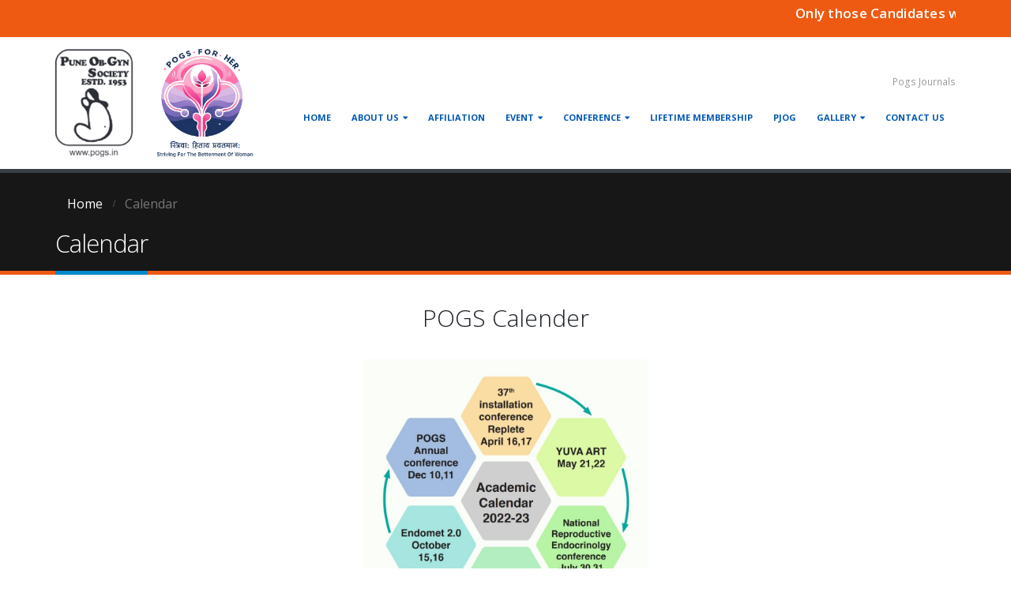

--- FILE ---
content_type: text/html; charset=UTF-8
request_url: https://www.pogs.in/calendar/
body_size: 17443
content:
<!DOCTYPE html>
<html lang="en-US">
<head>
    <meta charset="utf-8">
    <!--[if IE]><meta http-equiv='X-UA-Compatible' content='IE=edge,chrome=1'><![endif]-->
    <meta name="viewport" content="width=device-width, initial-scale=1.0, minimum-scale=1.0">
    <link rel="profile" href="http://gmpg.org/xfn/11" />
    <link rel="pingback" href="https://www.pogs.in/xmlrpc.php" />

        <link rel="shortcut icon" href="//www.pogs.in/wp-content/uploads/2022/06/logo11.png" type="image/x-icon" />
    <link rel="apple-touch-icon" href="//www.pogs.in/wp-content/uploads/2022/06/logo11.png">
    <link rel="apple-touch-icon" sizes="120x120" href="//www.pogs.in/wp-content/uploads/2021/05/logo-50x50-1.jpg">
    <link rel="apple-touch-icon" sizes="76x76" href="//www.pogs.in/wp-content/uploads/2022/06/logo11.png">
    <link rel="apple-touch-icon" sizes="152x152" href="//www.pogs.in/wp-content/uploads/2022/06/logo11.png">

<title>Calendar &#8211; POGS</title>
<style rel="stylesheet" property="stylesheet" type="text/css">.ms-loading-container .ms-loading, .ms-slide .ms-slide-loading { background-image: none !important; background-color: transparent !important; box-shadow: none !important; } #header .logo { max-width: 90px; } @media (min-width: 1200px) { #header .logo { max-width: 250px; } } @media (max-width: 991px) { #header .logo { max-width: 110px; } } @media (max-width: 767px) { #header .logo { max-width: 110px; } } #header.sticky-header .logo { width: 100px; }</style><meta name='robots' content='max-image-preview:large' />
<link rel='dns-prefetch' href='//fonts.googleapis.com' />
<link rel="alternate" type="application/rss+xml" title="POGS &raquo; Feed" href="https://www.pogs.in/feed/" />
<link rel="alternate" type="application/rss+xml" title="POGS &raquo; Comments Feed" href="https://www.pogs.in/comments/feed/" />
<script type="text/javascript">
/* <![CDATA[ */
window._wpemojiSettings = {"baseUrl":"https:\/\/s.w.org\/images\/core\/emoji\/15.0.3\/72x72\/","ext":".png","svgUrl":"https:\/\/s.w.org\/images\/core\/emoji\/15.0.3\/svg\/","svgExt":".svg","source":{"wpemoji":"https:\/\/www.pogs.in\/wp-includes\/js\/wp-emoji.js?ver=6.5.7","twemoji":"https:\/\/www.pogs.in\/wp-includes\/js\/twemoji.js?ver=6.5.7"}};
/**
 * @output wp-includes/js/wp-emoji-loader.js
 */

/**
 * Emoji Settings as exported in PHP via _print_emoji_detection_script().
 * @typedef WPEmojiSettings
 * @type {object}
 * @property {?object} source
 * @property {?string} source.concatemoji
 * @property {?string} source.twemoji
 * @property {?string} source.wpemoji
 * @property {?boolean} DOMReady
 * @property {?Function} readyCallback
 */

/**
 * Support tests.
 * @typedef SupportTests
 * @type {object}
 * @property {?boolean} flag
 * @property {?boolean} emoji
 */

/**
 * IIFE to detect emoji support and load Twemoji if needed.
 *
 * @param {Window} window
 * @param {Document} document
 * @param {WPEmojiSettings} settings
 */
( function wpEmojiLoader( window, document, settings ) {
	if ( typeof Promise === 'undefined' ) {
		return;
	}

	var sessionStorageKey = 'wpEmojiSettingsSupports';
	var tests = [ 'flag', 'emoji' ];

	/**
	 * Checks whether the browser supports offloading to a Worker.
	 *
	 * @since 6.3.0
	 *
	 * @private
	 *
	 * @returns {boolean}
	 */
	function supportsWorkerOffloading() {
		return (
			typeof Worker !== 'undefined' &&
			typeof OffscreenCanvas !== 'undefined' &&
			typeof URL !== 'undefined' &&
			URL.createObjectURL &&
			typeof Blob !== 'undefined'
		);
	}

	/**
	 * @typedef SessionSupportTests
	 * @type {object}
	 * @property {number} timestamp
	 * @property {SupportTests} supportTests
	 */

	/**
	 * Get support tests from session.
	 *
	 * @since 6.3.0
	 *
	 * @private
	 *
	 * @returns {?SupportTests} Support tests, or null if not set or older than 1 week.
	 */
	function getSessionSupportTests() {
		try {
			/** @type {SessionSupportTests} */
			var item = JSON.parse(
				sessionStorage.getItem( sessionStorageKey )
			);
			if (
				typeof item === 'object' &&
				typeof item.timestamp === 'number' &&
				new Date().valueOf() < item.timestamp + 604800 && // Note: Number is a week in seconds.
				typeof item.supportTests === 'object'
			) {
				return item.supportTests;
			}
		} catch ( e ) {}
		return null;
	}

	/**
	 * Persist the supports in session storage.
	 *
	 * @since 6.3.0
	 *
	 * @private
	 *
	 * @param {SupportTests} supportTests Support tests.
	 */
	function setSessionSupportTests( supportTests ) {
		try {
			/** @type {SessionSupportTests} */
			var item = {
				supportTests: supportTests,
				timestamp: new Date().valueOf()
			};

			sessionStorage.setItem(
				sessionStorageKey,
				JSON.stringify( item )
			);
		} catch ( e ) {}
	}

	/**
	 * Checks if two sets of Emoji characters render the same visually.
	 *
	 * This function may be serialized to run in a Worker. Therefore, it cannot refer to variables from the containing
	 * scope. Everything must be passed by parameters.
	 *
	 * @since 4.9.0
	 *
	 * @private
	 *
	 * @param {CanvasRenderingContext2D} context 2D Context.
	 * @param {string} set1 Set of Emoji to test.
	 * @param {string} set2 Set of Emoji to test.
	 *
	 * @return {boolean} True if the two sets render the same.
	 */
	function emojiSetsRenderIdentically( context, set1, set2 ) {
		// Cleanup from previous test.
		context.clearRect( 0, 0, context.canvas.width, context.canvas.height );
		context.fillText( set1, 0, 0 );
		var rendered1 = new Uint32Array(
			context.getImageData(
				0,
				0,
				context.canvas.width,
				context.canvas.height
			).data
		);

		// Cleanup from previous test.
		context.clearRect( 0, 0, context.canvas.width, context.canvas.height );
		context.fillText( set2, 0, 0 );
		var rendered2 = new Uint32Array(
			context.getImageData(
				0,
				0,
				context.canvas.width,
				context.canvas.height
			).data
		);

		return rendered1.every( function ( rendered2Data, index ) {
			return rendered2Data === rendered2[ index ];
		} );
	}

	/**
	 * Determines if the browser properly renders Emoji that Twemoji can supplement.
	 *
	 * This function may be serialized to run in a Worker. Therefore, it cannot refer to variables from the containing
	 * scope. Everything must be passed by parameters.
	 *
	 * @since 4.2.0
	 *
	 * @private
	 *
	 * @param {CanvasRenderingContext2D} context 2D Context.
	 * @param {string} type Whether to test for support of "flag" or "emoji".
	 * @param {Function} emojiSetsRenderIdentically Reference to emojiSetsRenderIdentically function, needed due to minification.
	 *
	 * @return {boolean} True if the browser can render emoji, false if it cannot.
	 */
	function browserSupportsEmoji( context, type, emojiSetsRenderIdentically ) {
		var isIdentical;

		switch ( type ) {
			case 'flag':
				/*
				 * Test for Transgender flag compatibility. Added in Unicode 13.
				 *
				 * To test for support, we try to render it, and compare the rendering to how it would look if
				 * the browser doesn't render it correctly (white flag emoji + transgender symbol).
				 */
				isIdentical = emojiSetsRenderIdentically(
					context,
					'\uD83C\uDFF3\uFE0F\u200D\u26A7\uFE0F', // as a zero-width joiner sequence
					'\uD83C\uDFF3\uFE0F\u200B\u26A7\uFE0F' // separated by a zero-width space
				);

				if ( isIdentical ) {
					return false;
				}

				/*
				 * Test for UN flag compatibility. This is the least supported of the letter locale flags,
				 * so gives us an easy test for full support.
				 *
				 * To test for support, we try to render it, and compare the rendering to how it would look if
				 * the browser doesn't render it correctly ([U] + [N]).
				 */
				isIdentical = emojiSetsRenderIdentically(
					context,
					'\uD83C\uDDFA\uD83C\uDDF3', // as the sequence of two code points
					'\uD83C\uDDFA\u200B\uD83C\uDDF3' // as the two code points separated by a zero-width space
				);

				if ( isIdentical ) {
					return false;
				}

				/*
				 * Test for English flag compatibility. England is a country in the United Kingdom, it
				 * does not have a two letter locale code but rather a five letter sub-division code.
				 *
				 * To test for support, we try to render it, and compare the rendering to how it would look if
				 * the browser doesn't render it correctly (black flag emoji + [G] + [B] + [E] + [N] + [G]).
				 */
				isIdentical = emojiSetsRenderIdentically(
					context,
					// as the flag sequence
					'\uD83C\uDFF4\uDB40\uDC67\uDB40\uDC62\uDB40\uDC65\uDB40\uDC6E\uDB40\uDC67\uDB40\uDC7F',
					// with each code point separated by a zero-width space
					'\uD83C\uDFF4\u200B\uDB40\uDC67\u200B\uDB40\uDC62\u200B\uDB40\uDC65\u200B\uDB40\uDC6E\u200B\uDB40\uDC67\u200B\uDB40\uDC7F'
				);

				return ! isIdentical;
			case 'emoji':
				/*
				 * Four and twenty blackbirds baked in a pie.
				 *
				 * To test for Emoji 15.0 support, try to render a new emoji: Blackbird.
				 *
				 * The Blackbird is a ZWJ sequence combining 🐦 Bird and ⬛ large black square.,
				 *
				 * 0x1F426 (\uD83D\uDC26) == Bird
				 * 0x200D == Zero-Width Joiner (ZWJ) that links the code points for the new emoji or
				 * 0x200B == Zero-Width Space (ZWS) that is rendered for clients not supporting the new emoji.
				 * 0x2B1B == Large Black Square
				 *
				 * When updating this test for future Emoji releases, ensure that individual emoji that make up the
				 * sequence come from older emoji standards.
				 */
				isIdentical = emojiSetsRenderIdentically(
					context,
					'\uD83D\uDC26\u200D\u2B1B', // as the zero-width joiner sequence
					'\uD83D\uDC26\u200B\u2B1B' // separated by a zero-width space
				);

				return ! isIdentical;
		}

		return false;
	}

	/**
	 * Checks emoji support tests.
	 *
	 * This function may be serialized to run in a Worker. Therefore, it cannot refer to variables from the containing
	 * scope. Everything must be passed by parameters.
	 *
	 * @since 6.3.0
	 *
	 * @private
	 *
	 * @param {string[]} tests Tests.
	 * @param {Function} browserSupportsEmoji Reference to browserSupportsEmoji function, needed due to minification.
	 * @param {Function} emojiSetsRenderIdentically Reference to emojiSetsRenderIdentically function, needed due to minification.
	 *
	 * @return {SupportTests} Support tests.
	 */
	function testEmojiSupports( tests, browserSupportsEmoji, emojiSetsRenderIdentically ) {
		var canvas;
		if (
			typeof WorkerGlobalScope !== 'undefined' &&
			self instanceof WorkerGlobalScope
		) {
			canvas = new OffscreenCanvas( 300, 150 ); // Dimensions are default for HTMLCanvasElement.
		} else {
			canvas = document.createElement( 'canvas' );
		}

		var context = canvas.getContext( '2d', { willReadFrequently: true } );

		/*
		 * Chrome on OS X added native emoji rendering in M41. Unfortunately,
		 * it doesn't work when the font is bolder than 500 weight. So, we
		 * check for bold rendering support to avoid invisible emoji in Chrome.
		 */
		context.textBaseline = 'top';
		context.font = '600 32px Arial';

		var supports = {};
		tests.forEach( function ( test ) {
			supports[ test ] = browserSupportsEmoji( context, test, emojiSetsRenderIdentically );
		} );
		return supports;
	}

	/**
	 * Adds a script to the head of the document.
	 *
	 * @ignore
	 *
	 * @since 4.2.0
	 *
	 * @param {string} src The url where the script is located.
	 *
	 * @return {void}
	 */
	function addScript( src ) {
		var script = document.createElement( 'script' );
		script.src = src;
		script.defer = true;
		document.head.appendChild( script );
	}

	settings.supports = {
		everything: true,
		everythingExceptFlag: true
	};

	// Create a promise for DOMContentLoaded since the worker logic may finish after the event has fired.
	var domReadyPromise = new Promise( function ( resolve ) {
		document.addEventListener( 'DOMContentLoaded', resolve, {
			once: true
		} );
	} );

	// Obtain the emoji support from the browser, asynchronously when possible.
	new Promise( function ( resolve ) {
		var supportTests = getSessionSupportTests();
		if ( supportTests ) {
			resolve( supportTests );
			return;
		}

		if ( supportsWorkerOffloading() ) {
			try {
				// Note that the functions are being passed as arguments due to minification.
				var workerScript =
					'postMessage(' +
					testEmojiSupports.toString() +
					'(' +
					[
						JSON.stringify( tests ),
						browserSupportsEmoji.toString(),
						emojiSetsRenderIdentically.toString()
					].join( ',' ) +
					'));';
				var blob = new Blob( [ workerScript ], {
					type: 'text/javascript'
				} );
				var worker = new Worker( URL.createObjectURL( blob ), { name: 'wpTestEmojiSupports' } );
				worker.onmessage = function ( event ) {
					supportTests = event.data;
					setSessionSupportTests( supportTests );
					worker.terminate();
					resolve( supportTests );
				};
				return;
			} catch ( e ) {}
		}

		supportTests = testEmojiSupports( tests, browserSupportsEmoji, emojiSetsRenderIdentically );
		setSessionSupportTests( supportTests );
		resolve( supportTests );
	} )
		// Once the browser emoji support has been obtained from the session, finalize the settings.
		.then( function ( supportTests ) {
			/*
			 * Tests the browser support for flag emojis and other emojis, and adjusts the
			 * support settings accordingly.
			 */
			for ( var test in supportTests ) {
				settings.supports[ test ] = supportTests[ test ];

				settings.supports.everything =
					settings.supports.everything && settings.supports[ test ];

				if ( 'flag' !== test ) {
					settings.supports.everythingExceptFlag =
						settings.supports.everythingExceptFlag &&
						settings.supports[ test ];
				}
			}

			settings.supports.everythingExceptFlag =
				settings.supports.everythingExceptFlag &&
				! settings.supports.flag;

			// Sets DOMReady to false and assigns a ready function to settings.
			settings.DOMReady = false;
			settings.readyCallback = function () {
				settings.DOMReady = true;
			};
		} )
		.then( function () {
			return domReadyPromise;
		} )
		.then( function () {
			// When the browser can not render everything we need to load a polyfill.
			if ( ! settings.supports.everything ) {
				settings.readyCallback();

				var src = settings.source || {};

				if ( src.concatemoji ) {
					addScript( src.concatemoji );
				} else if ( src.wpemoji && src.twemoji ) {
					addScript( src.twemoji );
					addScript( src.wpemoji );
				}
			}
		} );
} )( window, document, window._wpemojiSettings );

/* ]]> */
</script>
<style id='wp-emoji-styles-inline-css' type='text/css'>

	img.wp-smiley, img.emoji {
		display: inline !important;
		border: none !important;
		box-shadow: none !important;
		height: 1em !important;
		width: 1em !important;
		margin: 0 0.07em !important;
		vertical-align: -0.1em !important;
		background: none !important;
		padding: 0 !important;
	}
</style>
<link rel='stylesheet' id='wp-block-library-css' href='https://www.pogs.in/wp-includes/css/dist/block-library/style.css?ver=6.5.7' type='text/css' media='all' />
<style id='classic-theme-styles-inline-css' type='text/css'>
/**
 * These rules are needed for backwards compatibility.
 * They should match the button element rules in the base theme.json file.
 */
.wp-block-button__link {
	color: #ffffff;
	background-color: #32373c;
	border-radius: 9999px; /* 100% causes an oval, but any explicit but really high value retains the pill shape. */

	/* This needs a low specificity so it won't override the rules from the button element if defined in theme.json. */
	box-shadow: none;
	text-decoration: none;

	/* The extra 2px are added to size solids the same as the outline versions.*/
	padding: calc(0.667em + 2px) calc(1.333em + 2px);

	font-size: 1.125em;
}

.wp-block-file__button {
	background: #32373c;
	color: #ffffff;
	text-decoration: none;
}

</style>
<style id='global-styles-inline-css' type='text/css'>
body{--wp--preset--color--black: #000000;--wp--preset--color--cyan-bluish-gray: #abb8c3;--wp--preset--color--white: #ffffff;--wp--preset--color--pale-pink: #f78da7;--wp--preset--color--vivid-red: #cf2e2e;--wp--preset--color--luminous-vivid-orange: #ff6900;--wp--preset--color--luminous-vivid-amber: #fcb900;--wp--preset--color--light-green-cyan: #7bdcb5;--wp--preset--color--vivid-green-cyan: #00d084;--wp--preset--color--pale-cyan-blue: #8ed1fc;--wp--preset--color--vivid-cyan-blue: #0693e3;--wp--preset--color--vivid-purple: #9b51e0;--wp--preset--gradient--vivid-cyan-blue-to-vivid-purple: linear-gradient(135deg,rgba(6,147,227,1) 0%,rgb(155,81,224) 100%);--wp--preset--gradient--light-green-cyan-to-vivid-green-cyan: linear-gradient(135deg,rgb(122,220,180) 0%,rgb(0,208,130) 100%);--wp--preset--gradient--luminous-vivid-amber-to-luminous-vivid-orange: linear-gradient(135deg,rgba(252,185,0,1) 0%,rgba(255,105,0,1) 100%);--wp--preset--gradient--luminous-vivid-orange-to-vivid-red: linear-gradient(135deg,rgba(255,105,0,1) 0%,rgb(207,46,46) 100%);--wp--preset--gradient--very-light-gray-to-cyan-bluish-gray: linear-gradient(135deg,rgb(238,238,238) 0%,rgb(169,184,195) 100%);--wp--preset--gradient--cool-to-warm-spectrum: linear-gradient(135deg,rgb(74,234,220) 0%,rgb(151,120,209) 20%,rgb(207,42,186) 40%,rgb(238,44,130) 60%,rgb(251,105,98) 80%,rgb(254,248,76) 100%);--wp--preset--gradient--blush-light-purple: linear-gradient(135deg,rgb(255,206,236) 0%,rgb(152,150,240) 100%);--wp--preset--gradient--blush-bordeaux: linear-gradient(135deg,rgb(254,205,165) 0%,rgb(254,45,45) 50%,rgb(107,0,62) 100%);--wp--preset--gradient--luminous-dusk: linear-gradient(135deg,rgb(255,203,112) 0%,rgb(199,81,192) 50%,rgb(65,88,208) 100%);--wp--preset--gradient--pale-ocean: linear-gradient(135deg,rgb(255,245,203) 0%,rgb(182,227,212) 50%,rgb(51,167,181) 100%);--wp--preset--gradient--electric-grass: linear-gradient(135deg,rgb(202,248,128) 0%,rgb(113,206,126) 100%);--wp--preset--gradient--midnight: linear-gradient(135deg,rgb(2,3,129) 0%,rgb(40,116,252) 100%);--wp--preset--font-size--small: 13px;--wp--preset--font-size--medium: 20px;--wp--preset--font-size--large: 36px;--wp--preset--font-size--x-large: 42px;--wp--preset--spacing--20: 0.44rem;--wp--preset--spacing--30: 0.67rem;--wp--preset--spacing--40: 1rem;--wp--preset--spacing--50: 1.5rem;--wp--preset--spacing--60: 2.25rem;--wp--preset--spacing--70: 3.38rem;--wp--preset--spacing--80: 5.06rem;--wp--preset--shadow--natural: 6px 6px 9px rgba(0, 0, 0, 0.2);--wp--preset--shadow--deep: 12px 12px 50px rgba(0, 0, 0, 0.4);--wp--preset--shadow--sharp: 6px 6px 0px rgba(0, 0, 0, 0.2);--wp--preset--shadow--outlined: 6px 6px 0px -3px rgba(255, 255, 255, 1), 6px 6px rgba(0, 0, 0, 1);--wp--preset--shadow--crisp: 6px 6px 0px rgba(0, 0, 0, 1);}:where(.is-layout-flex){gap: 0.5em;}:where(.is-layout-grid){gap: 0.5em;}body .is-layout-flex{display: flex;}body .is-layout-flex{flex-wrap: wrap;align-items: center;}body .is-layout-flex > *{margin: 0;}body .is-layout-grid{display: grid;}body .is-layout-grid > *{margin: 0;}:where(.wp-block-columns.is-layout-flex){gap: 2em;}:where(.wp-block-columns.is-layout-grid){gap: 2em;}:where(.wp-block-post-template.is-layout-flex){gap: 1.25em;}:where(.wp-block-post-template.is-layout-grid){gap: 1.25em;}.has-black-color{color: var(--wp--preset--color--black) !important;}.has-cyan-bluish-gray-color{color: var(--wp--preset--color--cyan-bluish-gray) !important;}.has-white-color{color: var(--wp--preset--color--white) !important;}.has-pale-pink-color{color: var(--wp--preset--color--pale-pink) !important;}.has-vivid-red-color{color: var(--wp--preset--color--vivid-red) !important;}.has-luminous-vivid-orange-color{color: var(--wp--preset--color--luminous-vivid-orange) !important;}.has-luminous-vivid-amber-color{color: var(--wp--preset--color--luminous-vivid-amber) !important;}.has-light-green-cyan-color{color: var(--wp--preset--color--light-green-cyan) !important;}.has-vivid-green-cyan-color{color: var(--wp--preset--color--vivid-green-cyan) !important;}.has-pale-cyan-blue-color{color: var(--wp--preset--color--pale-cyan-blue) !important;}.has-vivid-cyan-blue-color{color: var(--wp--preset--color--vivid-cyan-blue) !important;}.has-vivid-purple-color{color: var(--wp--preset--color--vivid-purple) !important;}.has-black-background-color{background-color: var(--wp--preset--color--black) !important;}.has-cyan-bluish-gray-background-color{background-color: var(--wp--preset--color--cyan-bluish-gray) !important;}.has-white-background-color{background-color: var(--wp--preset--color--white) !important;}.has-pale-pink-background-color{background-color: var(--wp--preset--color--pale-pink) !important;}.has-vivid-red-background-color{background-color: var(--wp--preset--color--vivid-red) !important;}.has-luminous-vivid-orange-background-color{background-color: var(--wp--preset--color--luminous-vivid-orange) !important;}.has-luminous-vivid-amber-background-color{background-color: var(--wp--preset--color--luminous-vivid-amber) !important;}.has-light-green-cyan-background-color{background-color: var(--wp--preset--color--light-green-cyan) !important;}.has-vivid-green-cyan-background-color{background-color: var(--wp--preset--color--vivid-green-cyan) !important;}.has-pale-cyan-blue-background-color{background-color: var(--wp--preset--color--pale-cyan-blue) !important;}.has-vivid-cyan-blue-background-color{background-color: var(--wp--preset--color--vivid-cyan-blue) !important;}.has-vivid-purple-background-color{background-color: var(--wp--preset--color--vivid-purple) !important;}.has-black-border-color{border-color: var(--wp--preset--color--black) !important;}.has-cyan-bluish-gray-border-color{border-color: var(--wp--preset--color--cyan-bluish-gray) !important;}.has-white-border-color{border-color: var(--wp--preset--color--white) !important;}.has-pale-pink-border-color{border-color: var(--wp--preset--color--pale-pink) !important;}.has-vivid-red-border-color{border-color: var(--wp--preset--color--vivid-red) !important;}.has-luminous-vivid-orange-border-color{border-color: var(--wp--preset--color--luminous-vivid-orange) !important;}.has-luminous-vivid-amber-border-color{border-color: var(--wp--preset--color--luminous-vivid-amber) !important;}.has-light-green-cyan-border-color{border-color: var(--wp--preset--color--light-green-cyan) !important;}.has-vivid-green-cyan-border-color{border-color: var(--wp--preset--color--vivid-green-cyan) !important;}.has-pale-cyan-blue-border-color{border-color: var(--wp--preset--color--pale-cyan-blue) !important;}.has-vivid-cyan-blue-border-color{border-color: var(--wp--preset--color--vivid-cyan-blue) !important;}.has-vivid-purple-border-color{border-color: var(--wp--preset--color--vivid-purple) !important;}.has-vivid-cyan-blue-to-vivid-purple-gradient-background{background: var(--wp--preset--gradient--vivid-cyan-blue-to-vivid-purple) !important;}.has-light-green-cyan-to-vivid-green-cyan-gradient-background{background: var(--wp--preset--gradient--light-green-cyan-to-vivid-green-cyan) !important;}.has-luminous-vivid-amber-to-luminous-vivid-orange-gradient-background{background: var(--wp--preset--gradient--luminous-vivid-amber-to-luminous-vivid-orange) !important;}.has-luminous-vivid-orange-to-vivid-red-gradient-background{background: var(--wp--preset--gradient--luminous-vivid-orange-to-vivid-red) !important;}.has-very-light-gray-to-cyan-bluish-gray-gradient-background{background: var(--wp--preset--gradient--very-light-gray-to-cyan-bluish-gray) !important;}.has-cool-to-warm-spectrum-gradient-background{background: var(--wp--preset--gradient--cool-to-warm-spectrum) !important;}.has-blush-light-purple-gradient-background{background: var(--wp--preset--gradient--blush-light-purple) !important;}.has-blush-bordeaux-gradient-background{background: var(--wp--preset--gradient--blush-bordeaux) !important;}.has-luminous-dusk-gradient-background{background: var(--wp--preset--gradient--luminous-dusk) !important;}.has-pale-ocean-gradient-background{background: var(--wp--preset--gradient--pale-ocean) !important;}.has-electric-grass-gradient-background{background: var(--wp--preset--gradient--electric-grass) !important;}.has-midnight-gradient-background{background: var(--wp--preset--gradient--midnight) !important;}.has-small-font-size{font-size: var(--wp--preset--font-size--small) !important;}.has-medium-font-size{font-size: var(--wp--preset--font-size--medium) !important;}.has-large-font-size{font-size: var(--wp--preset--font-size--large) !important;}.has-x-large-font-size{font-size: var(--wp--preset--font-size--x-large) !important;}
.wp-block-navigation a:where(:not(.wp-element-button)){color: inherit;}
:where(.wp-block-post-template.is-layout-flex){gap: 1.25em;}:where(.wp-block-post-template.is-layout-grid){gap: 1.25em;}
:where(.wp-block-columns.is-layout-flex){gap: 2em;}:where(.wp-block-columns.is-layout-grid){gap: 2em;}
.wp-block-pullquote{font-size: 1.5em;line-height: 1.6;}
</style>
<link rel='stylesheet' id='contact-form-7-css' href='https://www.pogs.in/wp-content/plugins/contact-form-7/includes/css/styles.css?ver=5.6.1' type='text/css' media='all' />
<link rel='stylesheet' id='js_composer_front-css' href='https://www.pogs.in/wp-content/plugins/js_composer/assets/css/js_composer.min.css?ver=5.4.5' type='text/css' media='all' />
<link rel='stylesheet' id='bsf-Defaults-css' href='https://www.pogs.in/wp-content/uploads/smile_fonts/Defaults/Defaults.css?ver=3.19.6' type='text/css' media='all' />
<link rel='stylesheet' id='ultimate-style-min-css' href='https://www.pogs.in/wp-content/plugins/Ultimate_VC_Addons/assets/min-css/ultimate.min.css?ver=3.19.6' type='text/css' media='all' />
<link rel='stylesheet' id='porto-bootstrap-css' href='https://www.pogs.in/wp-content/themes/porto/css/bootstrap.css?ver=6.5.7' type='text/css' media='all' />
<link rel='stylesheet' id='porto-plugins-css' href='https://www.pogs.in/wp-content/themes/porto/css/plugins.css?ver=6.5.7' type='text/css' media='all' />
<link rel='stylesheet' id='porto-google-fonts-css' href='//fonts.googleapis.com/css?family=Open+Sans%3A200%2C300%2C400%2C700%2C800%2C600%7CShadows+Into+Light%3A200%2C300%2C400%2C700%2C800%2C600%7C&#038;subset=cyrillic%2Ccyrillic-ext%2Cgreek%2Cgreek-ext%2Ckhmer%2Clatin%2Clatin-ext%2Cvietnamese&#038;ver=6.5.7' type='text/css' media='all' />
<link rel='stylesheet' id='porto-theme-css' href='https://www.pogs.in/wp-content/themes/porto/css/theme.css?ver=6.5.7' type='text/css' media='all' />
<link rel='stylesheet' id='porto-dynamic-style-css' href='https://www.pogs.in/wp-content/themes/porto/css/dynamic_style_1.css?ver=6.5.7' type='text/css' media='all' />
<link rel='stylesheet' id='porto-skin-css' href='https://www.pogs.in/wp-content/themes/porto/css/skin_1.css?ver=6.5.7' type='text/css' media='all' />
<link rel='stylesheet' id='porto-style-css' href='https://www.pogs.in/wp-content/themes/porto/style.css?ver=6.5.7' type='text/css' media='all' />
<!--[if lt IE 10]>
<link rel='stylesheet' id='porto-ie-css' href='https://www.pogs.in/wp-content/themes/porto/css/ie.css?ver=6.5.7' type='text/css' media='all' />
<![endif]-->
<link rel='stylesheet' id='styles-child-css' href='https://www.pogs.in/wp-content/themes/porto-child/style.css?ver=6.5.7' type='text/css' media='all' />
<script type="text/javascript" src="https://www.pogs.in/wp-includes/js/jquery/jquery.js?ver=3.7.1" id="jquery-core-js"></script>
<script type="text/javascript" src="https://www.pogs.in/wp-includes/js/jquery/jquery-migrate.js?ver=3.4.1" id="jquery-migrate-js"></script>
<script type="text/javascript" id="3d-flip-book-client-locale-loader-js-extra">
/* <![CDATA[ */
var FB3D_CLIENT_LOCALE = {"ajaxurl":"https:\/\/www.pogs.in\/wp-admin\/admin-ajax.php","dictionary":{"Table of contents":"Table of contents","Close":"Close","Bookmarks":"Bookmarks","Thumbnails":"Thumbnails","Search":"Search","Share":"Share","Facebook":"Facebook","Twitter":"Twitter","Email":"Email","Play":"Play","Previous page":"Previous page","Next page":"Next page","Zoom in":"Zoom in","Zoom out":"Zoom out","Fit view":"Fit view","Auto play":"Auto play","Full screen":"Full screen","More":"More","Smart pan":"Smart pan","Single page":"Single page","Sounds":"Sounds","Stats":"Stats","Print":"Print","Download":"Download","Goto first page":"Goto first page","Goto last page":"Goto last page"},"images":"https:\/\/www.pogs.in\/wp-content\/plugins\/interactive-3d-flipbook-powered-physics-engine\/assets\/images\/","jsData":{"urls":[],"posts":{"ids_mis":[],"ids":[]},"pages":[],"firstPages":[],"bookCtrlProps":[],"bookTemplates":[]},"key":"3d-flip-book","pdfJS":{"pdfJsLib":"https:\/\/www.pogs.in\/wp-content\/plugins\/interactive-3d-flipbook-powered-physics-engine\/assets\/js\/pdf.min.js?ver=4.3.136","pdfJsWorker":"https:\/\/www.pogs.in\/wp-content\/plugins\/interactive-3d-flipbook-powered-physics-engine\/assets\/js\/pdf.worker.js?ver=4.3.136","stablePdfJsLib":"https:\/\/www.pogs.in\/wp-content\/plugins\/interactive-3d-flipbook-powered-physics-engine\/assets\/js\/stable\/pdf.min.js?ver=2.5.207","stablePdfJsWorker":"https:\/\/www.pogs.in\/wp-content\/plugins\/interactive-3d-flipbook-powered-physics-engine\/assets\/js\/stable\/pdf.worker.js?ver=2.5.207","pdfJsCMapUrl":"https:\/\/www.pogs.in\/wp-content\/plugins\/interactive-3d-flipbook-powered-physics-engine\/assets\/cmaps\/"},"cacheurl":"https:\/\/www.pogs.in\/wp-content\/uploads\/3d-flip-book\/cache\/","pluginsurl":"https:\/\/www.pogs.in\/wp-content\/plugins\/","pluginurl":"https:\/\/www.pogs.in\/wp-content\/plugins\/interactive-3d-flipbook-powered-physics-engine\/","thumbnailSize":{"width":"150","height":"150"},"version":"1.16.17"};
/* ]]> */
</script>
<script type="text/javascript" src="https://www.pogs.in/wp-content/plugins/interactive-3d-flipbook-powered-physics-engine/assets/js/client-locale-loader.js?ver=1.16.17" id="3d-flip-book-client-locale-loader-js" async="async" data-wp-strategy="async"></script>
<script type="text/javascript" src="https://www.pogs.in/wp-includes/js/jquery/ui/core.js?ver=1.13.2" id="jquery-ui-core-js"></script>
<script type="text/javascript" src="https://www.pogs.in/wp-content/plugins/Ultimate_VC_Addons/assets/min-js/ultimate.min.js?ver=3.19.6" id="ultimate-script-js"></script>
<script type="text/javascript" src="https://www.pogs.in/wp-content/themes/porto/js/popper.min.js?ver=4.2" id="porto-plugins-popper-js"></script>
<script type="text/javascript" src="https://www.pogs.in/wp-content/themes/porto/js/bootstrap.min.js?ver=4.2" id="porto-bootstrap-js"></script>
<script type="text/javascript" src="https://www.pogs.in/wp-content/themes/porto/js/plugins.min.js?ver=4.2" id="porto-plugins-js"></script>
<link rel="https://api.w.org/" href="https://www.pogs.in/wp-json/" /><link rel="alternate" type="application/json" href="https://www.pogs.in/wp-json/wp/v2/pages/1062" /><link rel="EditURI" type="application/rsd+xml" title="RSD" href="https://www.pogs.in/xmlrpc.php?rsd" />
<meta name="generator" content="WordPress 6.5.7" />
<link rel="canonical" href="https://www.pogs.in/calendar/" />
<link rel='shortlink' href='https://www.pogs.in/?p=1062' />
<link rel="alternate" type="application/json+oembed" href="https://www.pogs.in/wp-json/oembed/1.0/embed?url=https%3A%2F%2Fwww.pogs.in%2Fcalendar%2F" />
<link rel="alternate" type="text/xml+oembed" href="https://www.pogs.in/wp-json/oembed/1.0/embed?url=https%3A%2F%2Fwww.pogs.in%2Fcalendar%2F&#038;format=xml" />
		<script type="text/javascript">
			var StrCPVisits_page_data = {
				'abort' : 'false',
				'title' : 'Calendar',
			};
		</script>
		<meta name="generator" content="Powered by WPBakery Page Builder - drag and drop page builder for WordPress."/>
<!--[if lte IE 9]><link rel="stylesheet" type="text/css" href="https://www.pogs.in/wp-content/plugins/js_composer/assets/css/vc_lte_ie9.min.css" media="screen"><![endif]--><meta name="generator" content="Powered by Slider Revolution 6.5.24 - responsive, Mobile-Friendly Slider Plugin for WordPress with comfortable drag and drop interface." />
<link rel="icon" href="https://www.pogs.in/wp-content/uploads/2025/11/cropped-POGS-Logo-32x32.png" sizes="32x32" />
<link rel="icon" href="https://www.pogs.in/wp-content/uploads/2025/11/cropped-POGS-Logo-192x192.png" sizes="192x192" />
<link rel="apple-touch-icon" href="https://www.pogs.in/wp-content/uploads/2025/11/cropped-POGS-Logo-180x180.png" />
<meta name="msapplication-TileImage" content="https://www.pogs.in/wp-content/uploads/2025/11/cropped-POGS-Logo-270x270.png" />
<script>function setREVStartSize(e){
			//window.requestAnimationFrame(function() {
				window.RSIW = window.RSIW===undefined ? window.innerWidth : window.RSIW;
				window.RSIH = window.RSIH===undefined ? window.innerHeight : window.RSIH;
				try {
					var pw = document.getElementById(e.c).parentNode.offsetWidth,
						newh;
					pw = pw===0 || isNaN(pw) || (e.l=="fullwidth" || e.layout=="fullwidth") ? window.RSIW : pw;
					e.tabw = e.tabw===undefined ? 0 : parseInt(e.tabw);
					e.thumbw = e.thumbw===undefined ? 0 : parseInt(e.thumbw);
					e.tabh = e.tabh===undefined ? 0 : parseInt(e.tabh);
					e.thumbh = e.thumbh===undefined ? 0 : parseInt(e.thumbh);
					e.tabhide = e.tabhide===undefined ? 0 : parseInt(e.tabhide);
					e.thumbhide = e.thumbhide===undefined ? 0 : parseInt(e.thumbhide);
					e.mh = e.mh===undefined || e.mh=="" || e.mh==="auto" ? 0 : parseInt(e.mh,0);
					if(e.layout==="fullscreen" || e.l==="fullscreen")
						newh = Math.max(e.mh,window.RSIH);
					else{
						e.gw = Array.isArray(e.gw) ? e.gw : [e.gw];
						for (var i in e.rl) if (e.gw[i]===undefined || e.gw[i]===0) e.gw[i] = e.gw[i-1];
						e.gh = e.el===undefined || e.el==="" || (Array.isArray(e.el) && e.el.length==0)? e.gh : e.el;
						e.gh = Array.isArray(e.gh) ? e.gh : [e.gh];
						for (var i in e.rl) if (e.gh[i]===undefined || e.gh[i]===0) e.gh[i] = e.gh[i-1];
											
						var nl = new Array(e.rl.length),
							ix = 0,
							sl;
						e.tabw = e.tabhide>=pw ? 0 : e.tabw;
						e.thumbw = e.thumbhide>=pw ? 0 : e.thumbw;
						e.tabh = e.tabhide>=pw ? 0 : e.tabh;
						e.thumbh = e.thumbhide>=pw ? 0 : e.thumbh;
						for (var i in e.rl) nl[i] = e.rl[i]<window.RSIW ? 0 : e.rl[i];
						sl = nl[0];
						for (var i in nl) if (sl>nl[i] && nl[i]>0) { sl = nl[i]; ix=i;}
						var m = pw>(e.gw[ix]+e.tabw+e.thumbw) ? 1 : (pw-(e.tabw+e.thumbw)) / (e.gw[ix]);
						newh =  (e.gh[ix] * m) + (e.tabh + e.thumbh);
					}
					var el = document.getElementById(e.c);
					if (el!==null && el) el.style.height = newh+"px";
					el = document.getElementById(e.c+"_wrapper");
					if (el!==null && el) {
						el.style.height = newh+"px";
						el.style.display = "block";
					}
				} catch(e){
					console.log("Failure at Presize of Slider:" + e)
				}
			//});
		  };</script>
		<style type="text/css" id="wp-custom-css">
			html .btn-primary {
    color: #fff;
    text-shadow: 0 -1px 0 rgba(182, 182, 182, 0.25);
    background-color: #893e8f;
    border-color: #885f8b;
    border-color: #885f8b #885f8b #6a4a6d;
}

span
{
	color: #fff;
}
html .heading-primary, html .lnk-primary, html .text-color-primary {

    color: #885f8b !important;

}

.owl-carousel .owl-dots .owl-dot.active span, .owl-carousel .owl-dots .owl-dot:hover span {
    background-color: #885f8b;
}
/*Our Oath,call to action  text color-homepage*/
.vc_general.vc_cta3.vc_cta3-color-white.vc_cta3-style-3d {
    color: #efefef;
}

/******Event block color****
.thumb-info-caption .thumb-info-caption-text > :last-child {
    margin-bottom: 0;
    color: white;
}
.custom-event-infos ul li:first-child {
    margin-left: 0;
    color: white;
}
.custom-event-infos ul li {
    list-style: none;
    display: inline-block;
    margin-left: 15px;
    font-size: 0.9em;
    color: white;
}

.custom-event-infos ul li i {
    font-size: 1.2em;
    color: #fff;
    font-weight: bold;
}
/*
html .heading-dark, html .lnk-dark, html .text-color-dark {

    color: white !important;

}

.custom-post-event .post-event-content p {
    font-size: 0.9em;
    color: white;
}
.membertextcolor h4, span {
    color: #090909;
}
*/
/****breadcrumb text color***/
.page-top ul.breadcrumb > li a {

    color: #fff;

}

/*******member background color********/

body.boxed .page-wrapper, #content-top, #content-bottom, .member-item.member-item-3 .thumb-info-caption {
    background: #844389;
    color: white;
}

.membertextcolor h4,span
{
	color:white;
}

.eventtextcolor p
{
	color:black;
}
.color-body {
    color: #844389;
}

.pogstextcolor span
{
	color:black;
	
}

.custom-thumb-info .thumb-info-caption {
    display: block;
    padding: 20px 40px;
    background-color: #e4bce7;
}

.custom-post-event {
    position: relative;
    background-color: #e4bce7;
    padding: 14px;
}

/*****History text color***/
.porto-history p {
    margin-left: 53px;
    color: #8e698b;
}

@media only screen 
and (min-device-width : 320px) 
and (max-device-width : 480px)  {
  .fadeInLeftBig {    
		visibility: hidden;
  }
}

@media screen and (max-width : 480px)  {
  .fadeInRightBig { 
		
		display: none;
  }
}
/***Awards text color ***/
.wpb_alert p:last-child, #content .wpb_alert p:last-child, .wpb_text_column p:last-child, .wpb_text_column :last-child, #content .wpb_text_column p:last-child, #content .wpb_text_column :last-child {
    margin-bottom: 0;
    color: black;
}


.vc_general.vc_cta3 .vc_cta3-content > :last-child, .vc_general.vc_cta3 .vc_cta3-icons > :last-child {
    margin-bottom: 0;
    color: whitesmoke;
}

.wpb_text_column p {

    line-height: 26px;

}

.membertextcolor h4, span {
    color: white;
}

.wpb-js-composer .vc_tta-tabs:not([class*="vc_tta-gap"]):not(.vc_tta-o-no-fill).vc_tta-tabs-position-left .vc_tta-tab.vc_active > a {
    border-right-color: transparent;
    background-color: #852d87;
}
/***Form fields ****/
input[type="email"], input[type="number"], input[type="password"], input[type="search"], input[type="tel"], input[type="text"], input[type="url"], input[type="color"], input[type="date"], input[type="datetime"], input[type="datetime-local"], input[type="month"], input[type="time"], input[type="week"], textarea, .form-control, select {
    background: #fff;
    color: #777;
    border-color: #ccc;
    width: 100%;
}
/*Footer padding set to zero**/
#footer {
    margin-top: 0;
    border-top: none;
	padding: 0px 0 0px !important;
    background-color: #0a0a0a !important;
}
/*porto icon text size*/
.wpb_wrapper .porto-sicon-header h3.porto-sicon-title {
    font-size: 14px;
    font-weight: 400;
    letter-spacing: normal;
    text-transform: none;
}
.eventtextcolorblack
{
	color:black;
}

.custom-event-infos ul li {
    list-style: none;
    display: inline-block;
    margin-left: 15px;
    font-size: 0.9em;
    color: black;
}
/*
.custom-post-event .post-event-content p {
    font-size: 14px;
}
.custom-thumb-info .thumb-info-caption p {
    font-size: 14px;
}
.custom-post-event .post-event-content p {
    font-size: 14px;
}
*/

/*Outh block section*/
@media screen and (min-width : 1024px)  {
 .vc_general.vc_cta3.vc_cta3-align-center .vc_cta3-content {
    text-align: center;
    height: 43px;
    width: 404px;
    margin-bottom: 10px;
}
}

@media screen and (max-width : 480px)  { .vc_general.vc_cta3.vc_cta3-align-center .vc_cta3-content {
    text-align: center;
    height: 100%;
    width: 100%;
    margin-bottom: 10px;
}
}

/*event blockquote*/
html .blockquote-primary {
    border-color: #885f8b !important;
    background-color: #f9f0ff;
}

.wpb-js-composer .vc_tta-tabs:not([class*="vc_tta-gap"]):not(.vc_tta-o-no-fill).vc_tta-tabs-position-top .vc_tta-tab.vc_active > a {
    border-bottom-color: transparent;
    background-color: #c463c8;
}

.wpb-js-composer .vc_tta-color-purple.vc_tta-style-modern .vc_tta-panel.vc_active .vc_tta-panel-heading {
    border-color: #f0f0f0;
    background-color: #b458c2;
}
#footer p, #footer .widget > div > ul li, #footer .widget > ul li {
    color: #a7a7a7;
}

.custom-post-event .post-event-content p {

    font-size: 14px;

}
.custom-thumb-info .thumb-info-caption p {

    font-size: 14px;

}

.page-top .breadcrumbs-wrap {
    font-size: 16px;
    padding: 15px;
}
#footer .footer-bottom {
    color: #d7d7d7;
}

#header .header-main .header-contact .nav-top > li > a {
    color: #0b0a0a;
}
#header .header-contact .nav-top a, #header .header-contact .nav-top span {
    font-size: .9em;
    padding: 6px 10px;
    color: black;
}

#header .header-main .header-contact * {
    color: #060606;
}
#footer .widgettitle, #footer .widget-title, #footer .widgettitle a, #footer .widget-title a {
    font-weight: 200;
    font-weight: bold;
}

.classPanelHeading {
    background: #885f8b;
    padding: 10px 0px;
    color: #FFF;
    width: 100%;
    text-align: center;
    font-size: 16px;
}

#footer .widget.widget-block, #footer .porto-sicon-box, #footer .widget p, .wpb_wrapper .top-icon .porto-just-icon-wrapper {
    margin-bottom: 0;
    color: white;
}

#footer .widget.contact-info .contact-details strong {
   
    font-weight: 400;
    color: white;
}		</style>
		<noscript><style type="text/css"> .wpb_animate_when_almost_visible { opacity: 1; }</style></noscript>
<link rel="stylesheet" href="https://cdnjs.cloudflare.com/ajax/libs/simple-line-icons/2.4.1/css/simple-line-icons.css">

    <script type="text/javascript">
        
                    
                    </script>
</head>
<body class="page-template-default page page-id-1062 full blog-1  wpb-js-composer js-comp-ver-5.4.5 vc_responsive">
    
    <div class="page-wrapper"><!-- page wrapper -->

        
                    <div class="header-wrapper clearfix"><!-- header wrapper -->
                                
                    <header id="header" class="header-corporate header-10 search-sm">
            <div class="header-top">
            <div class="container">
                <div class="header-left">
                                    </div>
                <div class="header-right">
                    <span class="welcome-msg"><marquee style="font-size: 17px;
color: #fff;
font-weight: 600;"scrollamount="3">Only those Candidates who have sent mail to POGS office will be considered for POGS nominations</marquee></span>                </div>
            </div>
        </div>
    
    <div class="header-main header-body" style="top: 0px;">
        <div class="header-container container">
            <div class="header-left">
                <div class="logo">    <a href="https://www.pogs.in/" title="POGS - POGS" rel="home">
                <img class="img-responsive standard-logo" src="//www.pogs.in/wp-content/uploads/2025/11/POGS-Logo.png" alt="POGS" /><img class="img-responsive retina-logo" src="//www.pogs.in/wp-content/uploads/2025/11/POGS-Logo.png" alt="POGS" style="display:none;" />            </a>
    </div>            </div>

            <div class="header-right">
                <div class="header-right-top">
                    <div class="header-contact"><a class="button1" href="https://www.jogyp.com/journalDetails/JOGYP">Pogs Journals</a></div>                </div>
                <div class="header-right-bottom">
                    <div id="main-menu">
                        <ul id="menu-main-menu" class="main-menu mega-menu show-arrow effect-down subeffect-fadein-left"><li id="nav-menu-item-3399" class="menu-item menu-item-type-post_type menu-item-object-page menu-item-home  narrow "><a href="https://www.pogs.in/" class="">Home</a></li>
<li id="nav-menu-item-3400" class="menu-item menu-item-type-post_type menu-item-object-page menu-item-has-children  has-sub narrow "><a href="https://www.pogs.in/about-us/" class="">About Us</a>
<div class="popup"><div class="inner" style=""><ul class="sub-menu">
	<li id="nav-menu-item-3410" class="menu-item menu-item-type-post_type menu-item-object-page " data-cols="1"><a href="https://www.pogs.in/event-archive/" class="">Event Archive</a></li>
	<li id="nav-menu-item-3807" class="menu-item menu-item-type-custom menu-item-object-custom " data-cols="1"><a href="https://www.jogyp.com/toc/JOGYP/2/1" class="">POGS journal</a></li>
	<li id="nav-menu-item-3415" class="menu-item menu-item-type-post_type menu-item-object-page " data-cols="1"><a href="https://www.pogs.in/members/" class="">Members</a></li>
	<li id="nav-menu-item-3783" class="menu-item menu-item-type-post_type menu-item-object-page " data-cols="1"><a href="https://www.pogs.in/pogs-speculum/" class="">POGS Speculum</a></li>
</ul></div></div>
</li>
<li id="nav-menu-item-3401" class="menu-item menu-item-type-post_type menu-item-object-page  narrow "><a href="https://www.pogs.in/affiliation/" class="">Affiliation</a></li>
<li id="nav-menu-item-3404" class="menu-item menu-item-type-post_type menu-item-object-page menu-item-has-children  has-sub narrow "><a href="https://www.pogs.in/event/" class="">Event</a>
<div class="popup"><div class="inner" style=""><ul class="sub-menu">
	<li id="nav-menu-item-3619" class="menu-item menu-item-type-post_type menu-item-object-page " data-cols="1"><a href="https://www.pogs.in/live-classes/" class="">live classes</a></li>
	<li id="nav-menu-item-3507" class="menu-item menu-item-type-post_type menu-item-object-page " data-cols="1"><a href="https://www.pogs.in/past-events-2/" class="">past events</a></li>
	<li id="nav-menu-item-3408" class="menu-item menu-item-type-post_type menu-item-object-page " data-cols="1"><a href="https://www.pogs.in/certificates/" class="">Certificates</a></li>
</ul></div></div>
</li>
<li id="nav-menu-item-3402" class="menu-item menu-item-type-post_type menu-item-object-page menu-item-has-children  has-sub narrow "><a href="https://www.pogs.in/conference/" class="">Conference</a>
<div class="popup"><div class="inner" style=""><ul class="sub-menu">
	<li id="nav-menu-item-3849" class="menu-item menu-item-type-post_type menu-item-object-page " data-cols="1"><a href="https://www.pogs.in/groups-for-joining/" class="">Groups for joining</a></li>
	<li id="nav-menu-item-3711" class="menu-item menu-item-type-custom menu-item-object-custom " data-cols="1"><a href="https://www.pogs.in/Breast_Health_&amp;_Lactation_Summit/view/initiate_payment.php" class="">Breast Health &#038; Lactation Summit</a></li>
</ul></div></div>
</li>
<li id="nav-menu-item-3413" class="menu-item menu-item-type-post_type menu-item-object-page  narrow "><a href="https://www.pogs.in/lifetime-membership/" class="">Lifetime Membership</a></li>
<li id="nav-menu-item-3469" class="menu-item menu-item-type-post_type menu-item-object-page  narrow "><a href="https://www.pogs.in/pjog/" class="">PJOG</a></li>
<li id="nav-menu-item-3662" class="menu-item menu-item-type-custom menu-item-object-custom menu-item-has-children  has-sub narrow "><a href="#" class="">Gallery</a>
<div class="popup"><div class="inner" style=""><ul class="sub-menu">
	<li id="nav-menu-item-3405" class="menu-item menu-item-type-post_type menu-item-object-page " data-cols="1"><a href="https://www.pogs.in/gallery/" class="">Newpaper Articles</a></li>
	<li id="nav-menu-item-3414" class="menu-item menu-item-type-post_type menu-item-object-page " data-cols="1"><a href="https://www.pogs.in/event-gallery/" class="">Event Gallery</a></li>
	<li id="nav-menu-item-3681" class="menu-item menu-item-type-post_type menu-item-object-page " data-cols="1"><a href="https://www.pogs.in/videos/" class="">videos</a></li>
</ul></div></div>
</li>
<li id="nav-menu-item-3403" class="menu-item menu-item-type-post_type menu-item-object-page  narrow "><a href="https://www.pogs.in/contact-us/" class="">Contact Us</a></li>
</ul>                    </div>
                    
                    <a class="mobile-toggle"><i class="fa fa-reorder"></i></a>
                </div>

                
            </div>
        </div>

        
<div id="nav-panel" class="">
    <div class="container">
        <div class="mobile-nav-wrap">
            <div class="menu-wrap"><ul id="menu-main-menu-1" class="mobile-menu accordion-menu"><li id="accordion-menu-item-3399" class="menu-item menu-item-type-post_type menu-item-object-page menu-item-home "><a href="https://www.pogs.in/" rel="nofollow" class="">Home</a></li>
<li id="accordion-menu-item-3400" class="menu-item menu-item-type-post_type menu-item-object-page menu-item-has-children  has-sub"><a href="https://www.pogs.in/about-us/" rel="nofollow" class="">About Us</a>
<span class="arrow"></span><ul class="sub-menu">
	<li id="accordion-menu-item-3410" class="menu-item menu-item-type-post_type menu-item-object-page "><a href="https://www.pogs.in/event-archive/" rel="nofollow" class="">Event Archive</a></li>
	<li id="accordion-menu-item-3807" class="menu-item menu-item-type-custom menu-item-object-custom "><a href="https://www.jogyp.com/toc/JOGYP/2/1" rel="nofollow" class="">POGS journal</a></li>
	<li id="accordion-menu-item-3415" class="menu-item menu-item-type-post_type menu-item-object-page "><a href="https://www.pogs.in/members/" rel="nofollow" class="">Members</a></li>
	<li id="accordion-menu-item-3783" class="menu-item menu-item-type-post_type menu-item-object-page "><a href="https://www.pogs.in/pogs-speculum/" rel="nofollow" class="">POGS Speculum</a></li>
</ul>
</li>
<li id="accordion-menu-item-3401" class="menu-item menu-item-type-post_type menu-item-object-page "><a href="https://www.pogs.in/affiliation/" rel="nofollow" class="">Affiliation</a></li>
<li id="accordion-menu-item-3404" class="menu-item menu-item-type-post_type menu-item-object-page menu-item-has-children  has-sub"><a href="https://www.pogs.in/event/" rel="nofollow" class="">Event</a>
<span class="arrow"></span><ul class="sub-menu">
	<li id="accordion-menu-item-3619" class="menu-item menu-item-type-post_type menu-item-object-page "><a href="https://www.pogs.in/live-classes/" rel="nofollow" class="">live classes</a></li>
	<li id="accordion-menu-item-3507" class="menu-item menu-item-type-post_type menu-item-object-page "><a href="https://www.pogs.in/past-events-2/" rel="nofollow" class="">past events</a></li>
	<li id="accordion-menu-item-3408" class="menu-item menu-item-type-post_type menu-item-object-page "><a href="https://www.pogs.in/certificates/" rel="nofollow" class="">Certificates</a></li>
</ul>
</li>
<li id="accordion-menu-item-3402" class="menu-item menu-item-type-post_type menu-item-object-page menu-item-has-children  has-sub"><a href="https://www.pogs.in/conference/" rel="nofollow" class="">Conference</a>
<span class="arrow"></span><ul class="sub-menu">
	<li id="accordion-menu-item-3849" class="menu-item menu-item-type-post_type menu-item-object-page "><a href="https://www.pogs.in/groups-for-joining/" rel="nofollow" class="">Groups for joining</a></li>
	<li id="accordion-menu-item-3711" class="menu-item menu-item-type-custom menu-item-object-custom "><a href="https://www.pogs.in/Breast_Health_&amp;_Lactation_Summit/view/initiate_payment.php" rel="nofollow" class="">Breast Health &#038; Lactation Summit</a></li>
</ul>
</li>
<li id="accordion-menu-item-3413" class="menu-item menu-item-type-post_type menu-item-object-page "><a href="https://www.pogs.in/lifetime-membership/" rel="nofollow" class="">Lifetime Membership</a></li>
<li id="accordion-menu-item-3469" class="menu-item menu-item-type-post_type menu-item-object-page "><a href="https://www.pogs.in/pjog/" rel="nofollow" class="">PJOG</a></li>
<li id="accordion-menu-item-3662" class="menu-item menu-item-type-custom menu-item-object-custom menu-item-has-children  has-sub"><a href="#" rel="nofollow" class="">Gallery</a>
<span class="arrow"></span><ul class="sub-menu">
	<li id="accordion-menu-item-3405" class="menu-item menu-item-type-post_type menu-item-object-page "><a href="https://www.pogs.in/gallery/" rel="nofollow" class="">Newpaper Articles</a></li>
	<li id="accordion-menu-item-3414" class="menu-item menu-item-type-post_type menu-item-object-page "><a href="https://www.pogs.in/event-gallery/" rel="nofollow" class="">Event Gallery</a></li>
	<li id="accordion-menu-item-3681" class="menu-item menu-item-type-post_type menu-item-object-page "><a href="https://www.pogs.in/videos/" rel="nofollow" class="">videos</a></li>
</ul>
</li>
<li id="accordion-menu-item-3403" class="menu-item menu-item-type-post_type menu-item-object-page "><a href="https://www.pogs.in/contact-us/" rel="nofollow" class="">Contact Us</a></li>
</ul></div>        </div>
    </div>
</div>
    </div>
</header>
                            </div><!-- end header wrapper -->
        
        
                <section class="page-top page-header-1">
        <div class="container">
    <div class="row">
        <div class="col-lg-12">
                            <div class="breadcrumbs-wrap">
                    <ul class="breadcrumb"><li class="home"itemscope itemtype="http://schema.org/BreadcrumbList"><a itemprop="url" href="https://www.pogs.in" title="Go to Home Page"><span itemprop="title">Home</span></a><i class="delimiter"></i></li><li>Calendar</li></ul>                </div>
                        <div class="">
                <h1 class="page-title">Calendar</h1>
                            </div>
                    </div>
    </div>
</div>    </section>
    
        <div id="main" class="column1 boxed"><!-- main -->

            
                        <div class="container">
                            
            
            <div class="row main-content-wrap">

            <!-- main content -->
            <div class="main-content col-lg-12">

                            
    <div id="content" role="main">
                
            <article class="post-1062 page type-page status-publish hentry">
                
                <span class="entry-title" style="display: none;">Calendar</span><span class="vcard" style="display: none;"><span class="fn"></span></span><span class="updated" style="display:none">2022-06-15T09:22:03+00:00</span>
                <div class="page-content">
                    <div class="vc_row wpb_row row"><div class="vc_column_container col-md-12"><div class="wpb_wrapper vc_column-inner"><h2 style="text-align: center" class="vc_custom_heading">POGS Calender</h2></div></div></div><div class="vc_row wpb_row row"><div class="vc_column_container col-md-4"><div class="wpb_wrapper vc_column-inner"></div></div><div class="vc_column_container col-md-4"><div class="wpb_wrapper vc_column-inner">
	<div class="wpb_single_image wpb_content_element vc_align_left">
		<div class="wpb_wrapper">
			
			<div class="vc_single_image-wrapper   vc_box_border_grey"><img fetchpriority="high" decoding="async" width="934" height="965" src="https://www.pogs.in/wp-content/uploads/2022/06/WhatsApp-Image-2022-06-14-at-12.06.18-AM.jpeg" class="vc_single_image-img attachment-full" alt="" srcset="https://www.pogs.in/wp-content/uploads/2022/06/WhatsApp-Image-2022-06-14-at-12.06.18-AM.jpeg 934w, https://www.pogs.in/wp-content/uploads/2022/06/WhatsApp-Image-2022-06-14-at-12.06.18-AM-290x300.jpeg 290w, https://www.pogs.in/wp-content/uploads/2022/06/WhatsApp-Image-2022-06-14-at-12.06.18-AM-768x793.jpeg 768w" sizes="(max-width: 934px) 100vw, 934px" /></div>
		</div>
	</div>
</div></div><div class="vc_column_container col-md-4"><div class="wpb_wrapper vc_column-inner"></div></div></div>
                </div>
            </article>

            <div class="">
            
                        </div>

        
    </div>

        

</div><!-- end main content -->


    </div>
    </div>


        
            
            </div><!-- end main -->

            
            <div class="footer-wrapper ">

                
                    
<div id="footer" class="footer-1">
            <div class="footer-main">
            <div class="container">
                
                                    <div class="row">
                                                        <div class="col-lg-3">
                                    <aside id="text-2" class="widget widget_text"><h3 class="widget-title">FaceBook Feed</h3>			<div class="textwidget"><p><iframe loading="lazy" style="border: none; overflow: hidden;" src="https://www.facebook.com/plugins/page.php?href=https%3A%2F%2Fwww.facebook.com%2FPuneObstetricAndGynecologicalSociety&amp;tabs=timeline&amp;width=340&amp;height=500&amp;small_header=false&amp;adapt_container_width=true&amp;hide_cover=false&amp;show_facepile=true&amp;appId" frameborder="0" scrolling="no"></iframe></p>
</div>
		</aside>                                </div>
                                                            <div class="col-lg-3">
                                    <aside id="text-3" class="widget widget_text"><h3 class="widget-title">Contact Us</h3>			<div class="textwidget"><p>&nbsp;</p>
<ul class="contact-details">
<li><i class="fa fa-phone"></i> <strong>Phone:</strong> 02024491000 /+91 9403969415</li>
<li><i class="fa fa-envelope"></i> <strong>Email:</strong> <a href="mailto:pogsoffice@gmail.com">pogsoffice@gmail.com</a></li>
<li><i class="fa fa-clock-o"></i> <strong>Working Days/Hours:</strong> Mon &#8211; Sat / 11:00 AM &#8211; 6:00 PM</li>
</ul>
</div>
		</aside>                                </div>
                                                            <div class="col-lg-3">
                                    <aside id="text-4" class="widget widget_text"><h3 class="widget-title">Follow Us</h3>			<div class="textwidget"><div id="social" class="share-links"><a class="share-facebook" href="https://www.facebook.com/PuneObstetricAndGynecologicalSociety" target="_blank" rel="noopener"><br />
<i class="fa fa-facebook"></i><br />
</a><a class="share-youtube" href="https://www.youtube.com/channel/UCP890mbxsfY0PtUBjlx2vgw" target="_blank" rel="noopener"><br />
<i class="fa fa-youtube"></i><br />
</a><a class="share-instagram" href="https://www.instagram.com/pogs.forall?igsh=MWUzcGxoYzBkeGlkdA==" target="_blank" rel="noopener"><br />
<i class="fa fa-instagram"></i><br />
</a></div>
<style>
#social {
    display: flex;
    flex-direction: row !important;
    align-items: center;
    gap: 15px;
}</p>
<p>.share-links {
    display: flex !important;
    align-items: center;
}</p>
<p>.share-links a {
    width: 40px;
    height: 40px;
    border-radius: 50%;
    display: flex;
    justify-content: center;
    align-items: center;
    color: #fff !important;
    text-decoration: none;
    font-size: 18px;
}</p>
<p>.share-facebook { background-color: #3b5998; }
.share-youtube { background-color: #ff0000; }
.share-instagram { background-color: #E4405F; }</p>
</style>
</div>
		</aside><aside id="block-3" class="widget widget_block">
<h2 class="wp-block-heading has-text-align-center">Visitors </h2>
</aside><aside id="block-2" class="widget widget_block"><a href='https://www.free-counters.org/'>https://www.free-Counters.org</a> <script type='text/javascript' src='https://www.freevisitorcounters.com/auth.php?id=931fcefe8d51995975cbb0bdfb28b26b1f634b00'></script>
<script type="text/javascript" src="https://www.freevisitorcounters.com/en/home/counter/1182162/t/3"></script></aside>                                </div>
                                                            <div class="col-lg-3">
                                    <aside id="text-5" class="widget widget_text"><h3 class="widget-title">Our Location</h3>			<div class="textwidget"><p><iframe src="https://www.google.com/maps/embed?pb=!1m14!1m8!1m3!1d15134.307106436405!2d73.856531!3d18.5028201!3m2!1i1024!2i768!4f13.1!3m3!1m2!1s0x0%3A0x2febdcb605079e89!2sPune%20Obstetric%20and%20Gynaecological%20Society(POGS)%20%7C%20Gynaecologist%20%26%20Obstetrician%20in%20pune!5e0!3m2!1sen!2sin!4v1621878147687!5m2!1sen!2sin" width="100%" height="200px" style="border:0;" allowfullscreen="" loading="lazy"></iframe></p>
</div>
		</aside>                                </div>
                                                </div>
                
                            </div>
        </div>
    
        <div class="footer-bottom">
        <div class="container">
                        <div class="footer-left">
                                © Copyright 2021. All Rights Reserved. | Developed by Google Partner <a href="https://www.omxtechnologies.com/" target="_blank"> OMX Technologies</a>                   </div>
            
            
                    </div>
    </div>
    </div>
                
            </div>

        
    </div><!-- end wrapper -->
    

<!--[if lt IE 9]>
<script src="https://www.pogs.in/wp-content/themes/porto/js/html5shiv.min.js"></script>
<script src="https://www.pogs.in/wp-content/themes/porto/js/respond.min.js"></script>
<![endif]-->


		<script>
			window.RS_MODULES = window.RS_MODULES || {};
			window.RS_MODULES.modules = window.RS_MODULES.modules || {};
			window.RS_MODULES.waiting = window.RS_MODULES.waiting || [];
			window.RS_MODULES.defered = true;
			window.RS_MODULES.moduleWaiting = window.RS_MODULES.moduleWaiting || {};
			window.RS_MODULES.type = 'compiled';
		</script>
		<link rel='stylesheet' property='stylesheet' id='vc_google_fonts_abril_fatfaceregular-css' href='//fonts.googleapis.com/css?family=Abril+Fatface%3Aregular&#038;ver=6.5.7' type='text/css' media='all' />
<style id='core-block-supports-inline-css' type='text/css'>
/**
 * Core styles: block-supports
 */

</style>
<link rel='stylesheet' property='stylesheet' id='rs-plugin-settings-css' href='https://www.pogs.in/wp-content/plugins/revslider/public/assets/css/rs6.css?ver=6.5.24' type='text/css' media='all' />
<style id='rs-plugin-settings-inline-css' type='text/css'>
#rs-demo-id {}
</style>
<script type="text/javascript" src="https://www.pogs.in/wp-includes/js/dist/vendor/wp-polyfill-inert.js?ver=3.1.2" id="wp-polyfill-inert-js"></script>
<script type="text/javascript" src="https://www.pogs.in/wp-includes/js/dist/vendor/regenerator-runtime.js?ver=0.14.0" id="regenerator-runtime-js"></script>
<script type="text/javascript" src="https://www.pogs.in/wp-includes/js/dist/vendor/wp-polyfill.js?ver=3.15.0" id="wp-polyfill-js"></script>
<script type="text/javascript" id="contact-form-7-js-extra">
/* <![CDATA[ */
var wpcf7 = {"api":{"root":"https:\/\/www.pogs.in\/wp-json\/","namespace":"contact-form-7\/v1"}};
/* ]]> */
</script>
<script type="text/javascript" src="https://www.pogs.in/wp-content/plugins/contact-form-7/includes/js/index.js?ver=5.6.1" id="contact-form-7-js"></script>
<script type="text/javascript" id="StrCPVisits_js_frontend-js-extra">
/* <![CDATA[ */
var STR_CPVISITS = {"security":"0882da62de","ajax_url":"https:\/\/www.pogs.in\/wp-admin\/admin-ajax.php","text_page_name":"PAGE NAME","text_cannot_access_page_name":"Cannot access page name - try to flush server cache...","text_message":"MESSAGE","text_total_page_visits":"TOTAL PAGE VISITS","text_total_website_visits":"TOTAL WEBSITE VISITS"};
/* ]]> */
</script>
<script type="text/javascript" src="https://www.pogs.in/wp-content/plugins/page-visits-counter-lite/assets/frontend/page-visits-counter-lite-ajax.js?ver=1715679742" id="StrCPVisits_js_frontend-js"></script>
<script type="text/javascript" src="https://www.pogs.in/wp-content/plugins/revslider/public/assets/js/rbtools.min.js?ver=6.5.18" defer async id="tp-tools-js"></script>
<script type="text/javascript" src="https://www.pogs.in/wp-content/plugins/revslider/public/assets/js/rs6.min.js?ver=6.5.24" defer async id="revmin-js"></script>
<script type="text/javascript" src="https://www.pogs.in/wp-includes/js/comment-reply.js?ver=6.5.7" id="comment-reply-js" async="async" data-wp-strategy="async"></script>
<script type="text/javascript" src="https://www.pogs.in/wp-content/plugins/js_composer/assets/js/dist/js_composer_front.min.js?ver=5.4.5" id="wpb_composer_front_js-js"></script>
<script type="text/javascript" id="porto-theme-js-extra">
/* <![CDATA[ */
var js_porto_vars = {"rtl":"","ajax_url":"https:\/\/www.pogs.in\/wp-admin\/admin-ajax.php","change_logo":"1","container_width":"1170","grid_gutter_width":"30","show_sticky_header":"1","show_sticky_header_tablet":"1","show_sticky_header_mobile":"1","ajax_loader_url":":\/\/www.pogs.in\/wp-content\/themes\/porto\/images\/ajax-loader@2x.gif","category_ajax":"","prdctfltr_ajax":"","show_minicart":"1","slider_loop":"1","slider_autoplay":"1","slider_autoheight":"1","slider_speed":"5000","slider_nav":"","slider_nav_hover":"1","slider_margin":"","slider_dots":"1","slider_animatein":"","slider_animateout":"","product_thumbs_count":"4","product_zoom":"1","product_zoom_mobile":"1","product_image_popup":"1","zoom_type":"inner","zoom_scroll":"1","zoom_lens_size":"200","zoom_lens_shape":"square","zoom_contain_lens":"1","zoom_lens_border":"1","zoom_border_color":"#888888","zoom_border":"0","screen_lg":"1200","mfp_counter":"%curr% of %total%","mfp_img_error":"<a href=\"%url%\">The image<\/a> could not be loaded.","mfp_ajax_error":"<a href=\"%url%\">The content<\/a> could not be loaded.","popup_close":"Close","popup_prev":"Previous","popup_next":"Next","request_error":"The requested content cannot be loaded.<br\/>Please try again later."};
/* ]]> */
</script>
<script type="text/javascript" src="https://www.pogs.in/wp-content/themes/porto/js/theme.min.js?ver=4.2" id="porto-theme-js"></script>

    <script type="text/javascript">
        
                    jQuery(document).ready(function(){});
                    </script>
<div style="display: none;">
<a href="https://www.wanderer.com/">PAPADEWA</a>

<a href="https://www.lamkingrips.com/mix/">MIX PARLAY</a>
<a href="https://www.lamkingrips.com/agen288/">AGEN288</a>
<a href="https://www.lamkingrips.com/topdewa/">TOPDEWA</a>
<a href="https://www.lamkingrips.com/klikdewa/">KLIKDEWA</a>
<a href="https://www.lamkingrips.com/geng777/">GENG777</a>

<a href="https://smkn1satui.sch.id/">TOPDEWA</a>
<a href="https://smkn1satui.sch.id/papadewa/">PAPADEWA</a>
<a href="https://smkn1satui.sch.id/mpo2888/">MPO2888</a>
<a href="https://smkn1satui.sch.id/agen288/">AGEN288</a>
<a href="https://smkn1satui.sch.id/klikdewa/">KLIKDEWA</a>

<a href="https://esok.us/mpo2888/">MPO2888</a>
<a href="https://esok.us/agen288/">AGEN288</a>
<a href="https://esok.us/topdewa/">TOPDEWA</a>
<a href="https://esok.us/klikdewa/">KLIKDEWA</a>
<a href="https://esok.us/geng777/">GENG777</a>
<a href="https://esok.us/papadewa/">PAPADEWA</a>

<a href="https://ccae.amucontrollerexams.com/mpo2888/">MPO2888</a>
<a href="https://ccae.amucontrollerexams.com/agen288/">AGEN288</a>
<a href="https://ccae.amucontrollerexams.com/topdewa/">TOPDEWA</a>
<a href="https://ccae.amucontrollerexams.com/klikdewa/">KLIKDEWA</a>
<a href="https://ccae.amucontrollerexams.com/geng777/">GENG777</a>

<a href="https://troisvs.fr/mpo2888/">MPO2888</a>
<a href="https://troisvs.fr/agen288/">AGEN288</a>
<a href="https://troisvs.fr/geng777/">GENG777</a>
<a href="https://troisvs.fr/topdewa/">TOPDEWA</a>
<a href="https://troisvs.fr/klikdewa/">KLIKDEWA</a>
<a href="https://troisvs.fr/papadewa/">PAPADEWA</a>

<a href="https://valuecapfunding.com/mpo2888/">MPO2888</a>
<a href="https://valuecapfunding.com/agen288/">AGEN288</a>
<a href="https://valuecapfunding.com/geng777/">GENG777</a>
<a href="https://valuecapfunding.com/contact/">TOPDEWA</a>
<a href="https://valuecapfunding.com/user/">PAPADEWA</a>
<a href="https://valuecapfunding.com/info/">KLIKDEWA</a>

<a href="https://www.rotoform.ie/papadewa/">PAPADEWA</a>
<a href="https://www.rotoform.ie/mpo2888/">MPO2888</a>
<a href="https://www.rotoform.ie/agen288/">AGEN288</a>
<a href="https://www.rotoform.ie/geng777/">GENG777</a>
<a href="https://www.rotoform.ie/topdewa/">TOPDEWA</a>
<a href="https://www.rotoform.ie/klikdewa/">KLIKDEWA</a>

<a href="https://edutaskdemo.bdtask-demo.com/mpo2888/">MPO2888</a>
<a href="https://edutaskdemo.bdtask-demo.com/agen288/">AGEN288</a>
<a href="https://edutaskdemo.bdtask-demo.com/geng777/">GENG777</a>
<a href="https://edutaskdemo.bdtask-demo.com/topdewa/">TOPDEWA</a>
<a href="https://edutaskdemo.bdtask-demo.com/klikdewa/">KLIKDEWA</a>
<a href="https://edutaskdemo.bdtask-demo.com/papadewa/">PAPADEWA</a>

<a href="https://assa.org.mx/mpo2888/">MPO2888</a>
<a href="https://assa.org.mx/topdewa/">TOPDEWA</a>
<a href="https://assa.org.mx/geng777/">GENG777</a>
<a href="https://assa.org.mx/klikdewa/">KLIKDEWA</a>
<a href="https://assa.org.mx/papadewa/">PAPADEWA</a>
<a href="https://assa.org.mx/agen288/">AGEN288</a>

<a href="https://spedp.org/">TOPDEWA</a>
<a href="https://spedp.org/staging/">PAPADEWA</a>
<a href="https://spedp.org/papadewa/">PAPADEWA</a>
<a href="https://spedp.org/topdewa/">TOPDEWA</a>
<a href="https://spedp.org/mpo2888/">MPO2888</a>
<a href="https://spedp.org/klikdewa/">KLIKDEWA</a>
<a href="https://spedp.org/geng777/">GENG777</a>
<a href="https://spedp.org/agen288/">AGEN288</a>

<a href="https://aapri.es/papadewa/">PAPADEWA</a>
<a href="https://aapri.es/mpo2888/">MPO2888</a>
<a href="https://aapri.es/topdewa/">TOPDEWA</a>
<a href="https://aapri.es/geng777/">GENG777</a>
<a href="https://aapri.es/agen288/">AGEN288</a>
<a href="https://aapri.es/klikdewa/">KLIKDEWA</a>

<a href="https://sichon-hospital.com/geng777/">GENG777</a>
<a href="https://sichon-hospital.com/papadewa/">PAPADEWA</a>
<a href="https://sichon-hospital.com/mpo2888/">MPO2888</a>
<a href="https://sichon-hospital.com/topdewa/">TOPDEWA</a>
<a href="https://sichon-hospital.com/klikdewa/">KLIKDEWA</a>
<a href="https://sichon-hospital.com/agen288/">AGEN288</a>

<a href="http://www.mtfd.com/mpo2888/">MPO2888</a>
<a href="http://www.mtfd.com/agen288/">AGEN288</a>
<a href="http://www.mtfd.com/topdewa/">TOPDEWA</a>
<a href="http://www.mtfd.com/klikdewa/">KLIKDEWA</a>
<a href="http://www.mtfd.com/papadewa/">PAPADEWA</a>

<a href="https://www.pogs.in/geng777/">GENG777</a>
<a href="https://www.pogs.in/user/">PAPADEWA</a>
<a href="https://www.pogs.in/topdewa/">TOPDEWA</a>
<a href="https://www.pogs.in/klikdewa/">KLIKDEWA</a>
<a href="https://www.pogs.in/agen288/">AGEN288</a>

<a href="https://prowis.uni-plovdiv.bg/">TOPDEWA</a>
<a href="https://prowis.uni-plovdiv.bg/klikdewa/">KLIKDEWA</a>

<a href="https://stands.uho.ac.id/agen288/">AGEN288</a>
<a href="https://stands.uho.ac.id/topdewa/">TOPDEWA</a>

<a href="https://recipesformoms.com/">KLIKDEWA</a>
<a href="https://recipesformoms.com/System/">KLIKDEWA</a>

<a href="https://bamboopro.org/">KLIKDEWA</a>
<a href="https://bamboopro.org/system/">SBOBET88</a>
<a href="https://bamboopro.org/assets/">MIX PARLAY</a>

<a href="https://brevet-vclass.ppak.co.id/vendor/index.html">KLIKDEWA</a>

<a href="https://paraserviceco.com/CMS/Content/index.html">TOPDEWA</a>

<a href="https://www.andrewgrahamdixon.com/uploads/index.html">TOPDEWA</a>

<a href="https://a2kcatalogue.com/fileman/Uploads/index.html">SLOT MAXWIN</a>

<a href="http://www.ait-systems.com/fileman/Uploads/index.html">TOPDEWA</a>

<a href="https://ushealthsolution.com/CMS/Content/index.html">PAPADEWA</a>

<a href="https://perpustakaan.smksyppitualang.sch.id/">PAPADEWA</a>

<a href="https://heylink.me/Topdewaaa/">Platform TOPDEWA</a>
<a href="https://heylink.me/mpo2888-PRO/">Platform MPO2888</a>
<a href="https://heylink.me/gg777-pro/">Platform GENG777</a>
<a href="https://heylink.me/kdw-pro/">Platform KLIKDEWA</a>
<a href="https://heylink.me/agen.288/">Platform AGEN288</a>
<a href="https://heylink.me/Papadewa/">Platform PAPADEWA</a>
<a href="heylink.me/indo.dewa">Platform INDODEWA</a>

<a href="https://linktr.ee/Top.dewa">TOPDEWA</a>
<a href="https://linktr.ee/mpo2888.login">MPO2888</a>
<a href="https://linktr.ee/geng.777">GENG777</a>
<a href="https://linktr.ee/klik.dewa">KLIKDEWA</a>
<a href="https://linktr.ee/agen.288">AGEN288</a>
<a href="https://linktr.ee/papa.dewa">PAPADEWA</a>
<a href="https://linktr.ee/indo.dewa">INDODEWA</a>
</div><div style="position:absolute;top:-9999px">
    
<a href="https://matematika.fmipa.untad.ac.id/">slot thailand</a>
<a href="https://tic.wonogirikab.go.id/">slot thailand</a>
<a href="https://biotechpmep.da.gov.ph/">mix parlay</a>
<a href="https://kharkiv-nuau.hneu.edu.ua/">slot4d</a>
<a href="https://www.nijpcr.nou.edu.ng/">slot mpo</a>
<a href="https://smpn1mejayan.sch.id/">slot4d</a>
<a href="https://smfarhad.buet.ac.bd/">slot4d</a>
<a href="https://www.compagniedujour.net/">slot4d</a>
<a href="https://sentratekno.aknpacitan.ac.id/">toto 4d</a>
<a href="https://tphp.bungokab.go.id/">slot gacor</a>
<a href="https://diskominfo.bungokab.go.id/">slot gacor</a>
<a href="https://culinaryadelaide.sa.edu.au/">slot gacor</a>
<a href="https://simak-kinerja-old.padangpariamankab.go.id/">slot gacor</a>
<a href="https://jdih.upi.edu/">slot gacor</a>

<a href="https://sgnsistemas.com.br/">BOSCUAN303</a>
<a href="https://utbkonline.id/">DAFTAR BOSCUAN303</a>
<a href="https://pml.postech.ac.kr/">BOSCUAN303</a>
<a href="https://cms.aconomy.com/">BOSCUAN303</a>
<a href="https://blog.trustone.id/">BOSCUAN303</a>
<a href="https://school.globaltech.id/">SITUS BOSCUAN303</a>
<a href="https://artaffairdevelopment.org/">BOSCUAN303</a>
<a href="https://affiliate.olivehouse.my/">SLOT88 RESMI</a>

<a href="https://www.compagniedujour.net/telechargements/">https://www.compagniedujour.net/telechargements/</a>
<a href="https://www.compagniedujour.net/blog/">https://www.compagniedujour.net/blog/</a>
<a href="https://www.compagniedujour.net/formation-professionnelle-2/">https://www.compagniedujour.net/formation-professionnelle-2/</a>

<a href="https://biotechpmep.da.gov.ph/wp-content/boscuan303/">https://biotechpmep.da.gov.ph/wp-content/boscuan303/</a>

<a href="https://member.starpage.id/checkout/">https://member.starpage.id/checkout/</a>
<a href="https://member.starpage.id/login/">https://member.starpage.id/login/</a>
<a href="https://member.starpage.id/products/973-115491346/">https://member.starpage.id/products/973-115491346/</a>

<a href="https://lp.fabron.id/product/">https://lp.fabron.id/product/</a>
<a href="https://lp.fabron.id/testimoni/">https://lp.fabron.id/testimoni/</a>

<a href="https://perucreative.net/vendor/">https://perucreative.net/vendor/</a>
<a href="https://perucreative.net/facturacion-electronica/">https://perucreative.net/facturacion-electronica/</a>

<a href="https://kprrumah.id/about-us/">https://kprrumah.id/about-us/</a>

<a href="https://serbanesia.id/hosting-murah/">https://serbanesia.id/hosting-murah/</a>

</div></body>
</html>